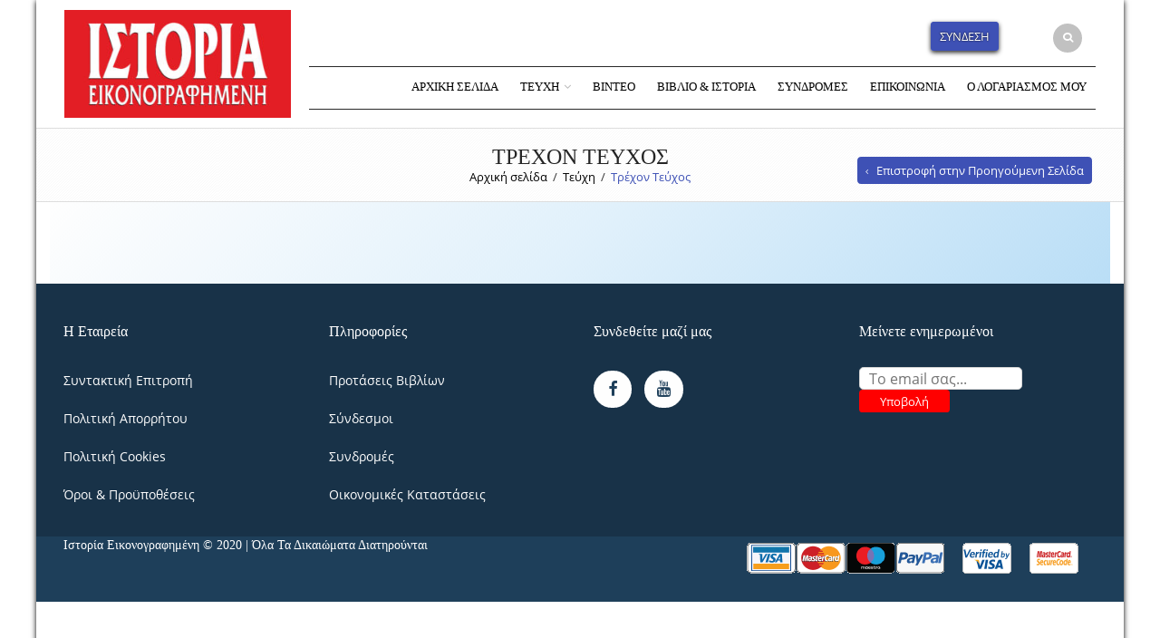

--- FILE ---
content_type: text/html; charset=UTF-8
request_url: https://istoria.gr/teyxi/trexon-teyxos/
body_size: 19987
content:
<!DOCTYPE html>
<html lang="el" xmlns:og="http://opengraphprotocol.org/schema/" xmlns:fb="http://www.facebook.com/2008/fbml" prefix="og: http://ogp.me/ns#">
<head>
    	<meta charset="UTF-8" />

    <meta name="viewport" content="width=device-width, initial-scale=1, maximum-scale=2.0"/>
   	<meta http-equiv="X-UA-Compatible" content="IE=edge" >

	<link rel="shortcut icon" href="http://istoria.gr/wp-content/uploads/2018/10/logo-2000px-small.jpg" />
		<title>Τρέχον Τεύχος &bull; Ιστορία Εικονογραφημένη</title>
<meta name='robots' content='max-image-preview:large' />
	<style>img:is([sizes="auto" i], [sizes^="auto," i]) { contain-intrinsic-size: 3000px 1500px }</style>
	<link rel="alternate" hreflang="el" href="https://istoria.gr/teyxi/trexon-teyxos/" />

<!-- This site is optimized with the Yoast SEO Premium plugin v5.2 - https://yoast.com/wordpress/plugins/seo/ -->
<link rel="canonical" href="https://istoria.gr/teyxi/trexon-teyxos/" />
<meta property="og:locale" content="el_GR" />
<meta property="og:type" content="article" />
<meta property="og:title" content="Τρέχον Τεύχος &bull; Ιστορία Εικονογραφημένη" />
<meta property="og:url" content="https://istoria.gr/teyxi/trexon-teyxos/" />
<meta property="og:site_name" content="Ιστορία Εικονογραφημένη" />
<meta property="article:publisher" content="https://www.facebook.com/HIS1968/" />
<meta name="twitter:card" content="summary_large_image" />
<meta name="twitter:title" content="Τρέχον Τεύχος &bull; Ιστορία Εικονογραφημένη" />
<meta property="DC.date.issued" content="2017-11-16T12:31:13+03:00" />
<!-- / Yoast SEO Premium plugin. -->

<link rel='dns-prefetch' href='//fonts.googleapis.com' />
<link rel='preconnect' href='https://fonts.gstatic.com' crossorigin />
<link rel="alternate" type="application/rss+xml" title="Ροή RSS &raquo; Ιστορία Εικονογραφημένη" href="https://istoria.gr/feed/" />
<link rel="alternate" type="application/rss+xml" title="Ροή Σχολίων &raquo; Ιστορία Εικονογραφημένη" href="https://istoria.gr/comments/feed/" />
<meta property="og:title" content="Τρέχον Τεύχος"/><meta property="og:type" content="article"/><meta property="og:description" content=""/><meta property="og:url" content="https://istoria.gr/teyxi/trexon-teyxos/"/><meta property="og:site_name" content="Ιστορία Εικονογραφημένη"/><meta property="og:image" content="https://istoria.gr/wp-content/themes/royal/images/staticks/facebook-default.jpg"/><script type="text/javascript">
/* <![CDATA[ */
window._wpemojiSettings = {"baseUrl":"https:\/\/s.w.org\/images\/core\/emoji\/16.0.1\/72x72\/","ext":".png","svgUrl":"https:\/\/s.w.org\/images\/core\/emoji\/16.0.1\/svg\/","svgExt":".svg","source":{"concatemoji":"https:\/\/istoria.gr\/wp-includes\/js\/wp-emoji-release.min.js?ver=6.8.3"}};
/*! This file is auto-generated */
!function(s,n){var o,i,e;function c(e){try{var t={supportTests:e,timestamp:(new Date).valueOf()};sessionStorage.setItem(o,JSON.stringify(t))}catch(e){}}function p(e,t,n){e.clearRect(0,0,e.canvas.width,e.canvas.height),e.fillText(t,0,0);var t=new Uint32Array(e.getImageData(0,0,e.canvas.width,e.canvas.height).data),a=(e.clearRect(0,0,e.canvas.width,e.canvas.height),e.fillText(n,0,0),new Uint32Array(e.getImageData(0,0,e.canvas.width,e.canvas.height).data));return t.every(function(e,t){return e===a[t]})}function u(e,t){e.clearRect(0,0,e.canvas.width,e.canvas.height),e.fillText(t,0,0);for(var n=e.getImageData(16,16,1,1),a=0;a<n.data.length;a++)if(0!==n.data[a])return!1;return!0}function f(e,t,n,a){switch(t){case"flag":return n(e,"\ud83c\udff3\ufe0f\u200d\u26a7\ufe0f","\ud83c\udff3\ufe0f\u200b\u26a7\ufe0f")?!1:!n(e,"\ud83c\udde8\ud83c\uddf6","\ud83c\udde8\u200b\ud83c\uddf6")&&!n(e,"\ud83c\udff4\udb40\udc67\udb40\udc62\udb40\udc65\udb40\udc6e\udb40\udc67\udb40\udc7f","\ud83c\udff4\u200b\udb40\udc67\u200b\udb40\udc62\u200b\udb40\udc65\u200b\udb40\udc6e\u200b\udb40\udc67\u200b\udb40\udc7f");case"emoji":return!a(e,"\ud83e\udedf")}return!1}function g(e,t,n,a){var r="undefined"!=typeof WorkerGlobalScope&&self instanceof WorkerGlobalScope?new OffscreenCanvas(300,150):s.createElement("canvas"),o=r.getContext("2d",{willReadFrequently:!0}),i=(o.textBaseline="top",o.font="600 32px Arial",{});return e.forEach(function(e){i[e]=t(o,e,n,a)}),i}function t(e){var t=s.createElement("script");t.src=e,t.defer=!0,s.head.appendChild(t)}"undefined"!=typeof Promise&&(o="wpEmojiSettingsSupports",i=["flag","emoji"],n.supports={everything:!0,everythingExceptFlag:!0},e=new Promise(function(e){s.addEventListener("DOMContentLoaded",e,{once:!0})}),new Promise(function(t){var n=function(){try{var e=JSON.parse(sessionStorage.getItem(o));if("object"==typeof e&&"number"==typeof e.timestamp&&(new Date).valueOf()<e.timestamp+604800&&"object"==typeof e.supportTests)return e.supportTests}catch(e){}return null}();if(!n){if("undefined"!=typeof Worker&&"undefined"!=typeof OffscreenCanvas&&"undefined"!=typeof URL&&URL.createObjectURL&&"undefined"!=typeof Blob)try{var e="postMessage("+g.toString()+"("+[JSON.stringify(i),f.toString(),p.toString(),u.toString()].join(",")+"));",a=new Blob([e],{type:"text/javascript"}),r=new Worker(URL.createObjectURL(a),{name:"wpTestEmojiSupports"});return void(r.onmessage=function(e){c(n=e.data),r.terminate(),t(n)})}catch(e){}c(n=g(i,f,p,u))}t(n)}).then(function(e){for(var t in e)n.supports[t]=e[t],n.supports.everything=n.supports.everything&&n.supports[t],"flag"!==t&&(n.supports.everythingExceptFlag=n.supports.everythingExceptFlag&&n.supports[t]);n.supports.everythingExceptFlag=n.supports.everythingExceptFlag&&!n.supports.flag,n.DOMReady=!1,n.readyCallback=function(){n.DOMReady=!0}}).then(function(){return e}).then(function(){var e;n.supports.everything||(n.readyCallback(),(e=n.source||{}).concatemoji?t(e.concatemoji):e.wpemoji&&e.twemoji&&(t(e.twemoji),t(e.wpemoji)))}))}((window,document),window._wpemojiSettings);
/* ]]> */
</script>
<style id='wp-emoji-styles-inline-css' type='text/css'>

	img.wp-smiley, img.emoji {
		display: inline !important;
		border: none !important;
		box-shadow: none !important;
		height: 1em !important;
		width: 1em !important;
		margin: 0 0.07em !important;
		vertical-align: -0.1em !important;
		background: none !important;
		padding: 0 !important;
	}
</style>
<link rel='stylesheet' id='wp-block-library-css' href='https://istoria.gr/wp-includes/css/dist/block-library/style.min.css?ver=6.8.3' type='text/css' media='all' />
<style id='classic-theme-styles-inline-css' type='text/css'>
/*! This file is auto-generated */
.wp-block-button__link{color:#fff;background-color:#32373c;border-radius:9999px;box-shadow:none;text-decoration:none;padding:calc(.667em + 2px) calc(1.333em + 2px);font-size:1.125em}.wp-block-file__button{background:#32373c;color:#fff;text-decoration:none}
</style>
<style id='global-styles-inline-css' type='text/css'>
:root{--wp--preset--aspect-ratio--square: 1;--wp--preset--aspect-ratio--4-3: 4/3;--wp--preset--aspect-ratio--3-4: 3/4;--wp--preset--aspect-ratio--3-2: 3/2;--wp--preset--aspect-ratio--2-3: 2/3;--wp--preset--aspect-ratio--16-9: 16/9;--wp--preset--aspect-ratio--9-16: 9/16;--wp--preset--color--black: #000000;--wp--preset--color--cyan-bluish-gray: #abb8c3;--wp--preset--color--white: #ffffff;--wp--preset--color--pale-pink: #f78da7;--wp--preset--color--vivid-red: #cf2e2e;--wp--preset--color--luminous-vivid-orange: #ff6900;--wp--preset--color--luminous-vivid-amber: #fcb900;--wp--preset--color--light-green-cyan: #7bdcb5;--wp--preset--color--vivid-green-cyan: #00d084;--wp--preset--color--pale-cyan-blue: #8ed1fc;--wp--preset--color--vivid-cyan-blue: #0693e3;--wp--preset--color--vivid-purple: #9b51e0;--wp--preset--gradient--vivid-cyan-blue-to-vivid-purple: linear-gradient(135deg,rgba(6,147,227,1) 0%,rgb(155,81,224) 100%);--wp--preset--gradient--light-green-cyan-to-vivid-green-cyan: linear-gradient(135deg,rgb(122,220,180) 0%,rgb(0,208,130) 100%);--wp--preset--gradient--luminous-vivid-amber-to-luminous-vivid-orange: linear-gradient(135deg,rgba(252,185,0,1) 0%,rgba(255,105,0,1) 100%);--wp--preset--gradient--luminous-vivid-orange-to-vivid-red: linear-gradient(135deg,rgba(255,105,0,1) 0%,rgb(207,46,46) 100%);--wp--preset--gradient--very-light-gray-to-cyan-bluish-gray: linear-gradient(135deg,rgb(238,238,238) 0%,rgb(169,184,195) 100%);--wp--preset--gradient--cool-to-warm-spectrum: linear-gradient(135deg,rgb(74,234,220) 0%,rgb(151,120,209) 20%,rgb(207,42,186) 40%,rgb(238,44,130) 60%,rgb(251,105,98) 80%,rgb(254,248,76) 100%);--wp--preset--gradient--blush-light-purple: linear-gradient(135deg,rgb(255,206,236) 0%,rgb(152,150,240) 100%);--wp--preset--gradient--blush-bordeaux: linear-gradient(135deg,rgb(254,205,165) 0%,rgb(254,45,45) 50%,rgb(107,0,62) 100%);--wp--preset--gradient--luminous-dusk: linear-gradient(135deg,rgb(255,203,112) 0%,rgb(199,81,192) 50%,rgb(65,88,208) 100%);--wp--preset--gradient--pale-ocean: linear-gradient(135deg,rgb(255,245,203) 0%,rgb(182,227,212) 50%,rgb(51,167,181) 100%);--wp--preset--gradient--electric-grass: linear-gradient(135deg,rgb(202,248,128) 0%,rgb(113,206,126) 100%);--wp--preset--gradient--midnight: linear-gradient(135deg,rgb(2,3,129) 0%,rgb(40,116,252) 100%);--wp--preset--font-size--small: 13px;--wp--preset--font-size--medium: 20px;--wp--preset--font-size--large: 36px;--wp--preset--font-size--x-large: 42px;--wp--preset--spacing--20: 0.44rem;--wp--preset--spacing--30: 0.67rem;--wp--preset--spacing--40: 1rem;--wp--preset--spacing--50: 1.5rem;--wp--preset--spacing--60: 2.25rem;--wp--preset--spacing--70: 3.38rem;--wp--preset--spacing--80: 5.06rem;--wp--preset--shadow--natural: 6px 6px 9px rgba(0, 0, 0, 0.2);--wp--preset--shadow--deep: 12px 12px 50px rgba(0, 0, 0, 0.4);--wp--preset--shadow--sharp: 6px 6px 0px rgba(0, 0, 0, 0.2);--wp--preset--shadow--outlined: 6px 6px 0px -3px rgba(255, 255, 255, 1), 6px 6px rgba(0, 0, 0, 1);--wp--preset--shadow--crisp: 6px 6px 0px rgba(0, 0, 0, 1);}:where(.is-layout-flex){gap: 0.5em;}:where(.is-layout-grid){gap: 0.5em;}body .is-layout-flex{display: flex;}.is-layout-flex{flex-wrap: wrap;align-items: center;}.is-layout-flex > :is(*, div){margin: 0;}body .is-layout-grid{display: grid;}.is-layout-grid > :is(*, div){margin: 0;}:where(.wp-block-columns.is-layout-flex){gap: 2em;}:where(.wp-block-columns.is-layout-grid){gap: 2em;}:where(.wp-block-post-template.is-layout-flex){gap: 1.25em;}:where(.wp-block-post-template.is-layout-grid){gap: 1.25em;}.has-black-color{color: var(--wp--preset--color--black) !important;}.has-cyan-bluish-gray-color{color: var(--wp--preset--color--cyan-bluish-gray) !important;}.has-white-color{color: var(--wp--preset--color--white) !important;}.has-pale-pink-color{color: var(--wp--preset--color--pale-pink) !important;}.has-vivid-red-color{color: var(--wp--preset--color--vivid-red) !important;}.has-luminous-vivid-orange-color{color: var(--wp--preset--color--luminous-vivid-orange) !important;}.has-luminous-vivid-amber-color{color: var(--wp--preset--color--luminous-vivid-amber) !important;}.has-light-green-cyan-color{color: var(--wp--preset--color--light-green-cyan) !important;}.has-vivid-green-cyan-color{color: var(--wp--preset--color--vivid-green-cyan) !important;}.has-pale-cyan-blue-color{color: var(--wp--preset--color--pale-cyan-blue) !important;}.has-vivid-cyan-blue-color{color: var(--wp--preset--color--vivid-cyan-blue) !important;}.has-vivid-purple-color{color: var(--wp--preset--color--vivid-purple) !important;}.has-black-background-color{background-color: var(--wp--preset--color--black) !important;}.has-cyan-bluish-gray-background-color{background-color: var(--wp--preset--color--cyan-bluish-gray) !important;}.has-white-background-color{background-color: var(--wp--preset--color--white) !important;}.has-pale-pink-background-color{background-color: var(--wp--preset--color--pale-pink) !important;}.has-vivid-red-background-color{background-color: var(--wp--preset--color--vivid-red) !important;}.has-luminous-vivid-orange-background-color{background-color: var(--wp--preset--color--luminous-vivid-orange) !important;}.has-luminous-vivid-amber-background-color{background-color: var(--wp--preset--color--luminous-vivid-amber) !important;}.has-light-green-cyan-background-color{background-color: var(--wp--preset--color--light-green-cyan) !important;}.has-vivid-green-cyan-background-color{background-color: var(--wp--preset--color--vivid-green-cyan) !important;}.has-pale-cyan-blue-background-color{background-color: var(--wp--preset--color--pale-cyan-blue) !important;}.has-vivid-cyan-blue-background-color{background-color: var(--wp--preset--color--vivid-cyan-blue) !important;}.has-vivid-purple-background-color{background-color: var(--wp--preset--color--vivid-purple) !important;}.has-black-border-color{border-color: var(--wp--preset--color--black) !important;}.has-cyan-bluish-gray-border-color{border-color: var(--wp--preset--color--cyan-bluish-gray) !important;}.has-white-border-color{border-color: var(--wp--preset--color--white) !important;}.has-pale-pink-border-color{border-color: var(--wp--preset--color--pale-pink) !important;}.has-vivid-red-border-color{border-color: var(--wp--preset--color--vivid-red) !important;}.has-luminous-vivid-orange-border-color{border-color: var(--wp--preset--color--luminous-vivid-orange) !important;}.has-luminous-vivid-amber-border-color{border-color: var(--wp--preset--color--luminous-vivid-amber) !important;}.has-light-green-cyan-border-color{border-color: var(--wp--preset--color--light-green-cyan) !important;}.has-vivid-green-cyan-border-color{border-color: var(--wp--preset--color--vivid-green-cyan) !important;}.has-pale-cyan-blue-border-color{border-color: var(--wp--preset--color--pale-cyan-blue) !important;}.has-vivid-cyan-blue-border-color{border-color: var(--wp--preset--color--vivid-cyan-blue) !important;}.has-vivid-purple-border-color{border-color: var(--wp--preset--color--vivid-purple) !important;}.has-vivid-cyan-blue-to-vivid-purple-gradient-background{background: var(--wp--preset--gradient--vivid-cyan-blue-to-vivid-purple) !important;}.has-light-green-cyan-to-vivid-green-cyan-gradient-background{background: var(--wp--preset--gradient--light-green-cyan-to-vivid-green-cyan) !important;}.has-luminous-vivid-amber-to-luminous-vivid-orange-gradient-background{background: var(--wp--preset--gradient--luminous-vivid-amber-to-luminous-vivid-orange) !important;}.has-luminous-vivid-orange-to-vivid-red-gradient-background{background: var(--wp--preset--gradient--luminous-vivid-orange-to-vivid-red) !important;}.has-very-light-gray-to-cyan-bluish-gray-gradient-background{background: var(--wp--preset--gradient--very-light-gray-to-cyan-bluish-gray) !important;}.has-cool-to-warm-spectrum-gradient-background{background: var(--wp--preset--gradient--cool-to-warm-spectrum) !important;}.has-blush-light-purple-gradient-background{background: var(--wp--preset--gradient--blush-light-purple) !important;}.has-blush-bordeaux-gradient-background{background: var(--wp--preset--gradient--blush-bordeaux) !important;}.has-luminous-dusk-gradient-background{background: var(--wp--preset--gradient--luminous-dusk) !important;}.has-pale-ocean-gradient-background{background: var(--wp--preset--gradient--pale-ocean) !important;}.has-electric-grass-gradient-background{background: var(--wp--preset--gradient--electric-grass) !important;}.has-midnight-gradient-background{background: var(--wp--preset--gradient--midnight) !important;}.has-small-font-size{font-size: var(--wp--preset--font-size--small) !important;}.has-medium-font-size{font-size: var(--wp--preset--font-size--medium) !important;}.has-large-font-size{font-size: var(--wp--preset--font-size--large) !important;}.has-x-large-font-size{font-size: var(--wp--preset--font-size--x-large) !important;}
:where(.wp-block-post-template.is-layout-flex){gap: 1.25em;}:where(.wp-block-post-template.is-layout-grid){gap: 1.25em;}
:where(.wp-block-columns.is-layout-flex){gap: 2em;}:where(.wp-block-columns.is-layout-grid){gap: 2em;}
:root :where(.wp-block-pullquote){font-size: 1.5em;line-height: 1.6;}
</style>
<link rel='stylesheet' id='contact-form-7-css' href='https://istoria.gr/wp-content/plugins/contact-form-7/includes/css/styles.css?ver=6.1' type='text/css' media='all' />
<link rel='stylesheet' id='rs-plugin-settings-css' href='https://istoria.gr/wp-content/plugins/revslider/public/assets/css/settings.css?ver=5.4.8' type='text/css' media='all' />
<style id='rs-plugin-settings-inline-css' type='text/css'>
#rs-demo-id {}
</style>
<link rel='stylesheet' id='wcml-dropdown-0-css' href='http://istoria.gr/wp-content/plugins/woocommerce-multilingual/templates/currency-switchers/legacy-dropdown/style.css?ver=4.3.7' type='text/css' media='all' />
<style id='woocommerce-inline-inline-css' type='text/css'>
.woocommerce form .form-row .required { visibility: visible; }
</style>
<link rel='stylesheet' id='wpml-legacy-vertical-list-0-css' href='//istoria.gr/wp-content/plugins/sitepress-multilingual-cms/templates/language-switchers/legacy-list-vertical/style.css?ver=1' type='text/css' media='all' />
<link rel='stylesheet' id='wc-memberships-frontend-css' href='https://istoria.gr/wp-content/plugins/woocommerce-memberships/assets/css/frontend/wc-memberships-frontend.min.css?ver=1.10.5' type='text/css' media='all' />
<link rel='stylesheet' id='brands-styles-css' href='https://istoria.gr/wp-content/plugins/woocommerce/assets/css/brands.css?ver=10.0.5' type='text/css' media='all' />
<link rel='stylesheet' id='child-style-css' href='https://istoria.gr/wp-content/themes/royal-child/style.css?ver=6.8.3' type='text/css' media='all' />
<link rel='stylesheet' id='bsf-Defaults-css' href='https://istoria.gr/wp-content/uploads/smile_fonts/Defaults/Defaults.css?ver=6.8.3' type='text/css' media='all' />
<link rel='stylesheet' id='js_composer_front-css' href='https://istoria.gr/wp-content/plugins/js_composer/assets/css/js_composer.min.css?ver=5.5.4' type='text/css' media='all' />
<link rel='stylesheet' id='fa-css' href='https://istoria.gr/wp-content/themes/royal/css/font-awesome.min.css?ver=6.8.3' type='text/css' media='all' />
<link rel='stylesheet' id='bootstrap-css' href='https://istoria.gr/wp-content/themes/royal/css/bootstrap.min.css?ver=6.8.3' type='text/css' media='all' />
<link rel='stylesheet' id='parent-style-css' href='https://istoria.gr/wp-content/themes/royal/style.css?ver=6.8.3' type='text/css' media='all' />
<link rel='stylesheet' id='parent-plugins-css' href='https://istoria.gr/wp-content/themes/royal/css/plugins.css?ver=6.8.3' type='text/css' media='all' />
<link rel='stylesheet' id='responsive-css' href='https://istoria.gr/wp-content/themes/royal/css/responsive.css?ver=6.8.3' type='text/css' media='all' />
<link rel="preload" as="style" href="https://fonts.googleapis.com/css?family=opensans:300&#038;subset=greek-ext&#038;display=swap&#038;ver=1752974473" /><link rel="stylesheet" href="https://fonts.googleapis.com/css?family=opensans:300&#038;subset=greek-ext&#038;display=swap&#038;ver=1752974473" media="print" onload="this.media='all'"><noscript><link rel="stylesheet" href="https://fonts.googleapis.com/css?family=opensans:300&#038;subset=greek-ext&#038;display=swap&#038;ver=1752974473" /></noscript><script type="text/template" id="tmpl-variation-template">
	<div class="woocommerce-variation-description">{{{ data.variation.variation_description }}}</div>
	<div class="woocommerce-variation-price">{{{ data.variation.price_html }}}</div>
	<div class="woocommerce-variation-availability">{{{ data.variation.availability_html }}}</div>
</script>
<script type="text/template" id="tmpl-unavailable-variation-template">
	<p role="alert">Λυπούμαστε, αυτό το προϊόν δεν είναι διαθέσιμο. Παρακαλούμε, επιλέξτε έναν διαφορετικό συνδυασμό.</p>
</script>
<script type="text/javascript" src="https://istoria.gr/wp-includes/js/jquery/jquery.min.js?ver=3.7.1" id="jquery-core-js"></script>
<script type="text/javascript" src="https://istoria.gr/wp-includes/js/jquery/jquery-migrate.min.js?ver=3.4.1" id="jquery-migrate-js"></script>
<script type="text/javascript" src="https://istoria.gr/wp-content/plugins/woocommerce-multilingual/res/js/front-scripts.min.js?ver=4.3.7" id="wcml-front-scripts-js"></script>
<script type="text/javascript" id="cart-widget-js-extra">
/* <![CDATA[ */
var actions = {"is_lang_switched":"0","force_reset":"0"};
/* ]]> */
</script>
<script type="text/javascript" src="https://istoria.gr/wp-content/plugins/woocommerce-multilingual/res/js/cart_widget.min.js?ver=4.3.7" id="cart-widget-js"></script>
<script type="text/javascript" id="3d-flip-book-client-locale-loader-js-extra">
/* <![CDATA[ */
var FB3D_CLIENT_LOCALE = {"ajaxurl":"https:\/\/istoria.gr\/wp-admin\/admin-ajax.php","dictionary":{"Table of contents":"Table of contents","Close":"Close","Bookmarks":"Bookmarks","Thumbnails":"Thumbnails","Search":"Search","Share":"Share","Facebook":"Facebook","Twitter":"Twitter","Email":"Email","Play":"Play","Previous page":"Previous page","Next page":"Next page","Zoom in":"Zoom in","Zoom out":"Zoom out","Fit view":"Fit view","Auto play":"Auto play","Full screen":"Full screen","More":"More","Smart pan":"Smart pan","Single page":"Single page","Sounds":"Sounds","Stats":"Stats","Print":"Print","Download":"Download","Goto first page":"Goto first page","Goto last page":"Goto last page"},"images":"https:\/\/istoria.gr\/wp-content\/plugins\/interactive-3d-flipbook-powered-physics-engine\/assets\/images\/","jsData":{"urls":[],"posts":{"ids_mis":[],"ids":[]},"pages":[],"firstPages":[],"bookCtrlProps":[],"bookTemplates":[]},"key":"3d-flip-book","pdfJS":{"pdfJsLib":"https:\/\/istoria.gr\/wp-content\/plugins\/interactive-3d-flipbook-powered-physics-engine\/assets\/js\/pdf.min.js?ver=4.3.136","pdfJsWorker":"https:\/\/istoria.gr\/wp-content\/plugins\/interactive-3d-flipbook-powered-physics-engine\/assets\/js\/pdf.worker.js?ver=4.3.136","stablePdfJsLib":"https:\/\/istoria.gr\/wp-content\/plugins\/interactive-3d-flipbook-powered-physics-engine\/assets\/js\/stable\/pdf.min.js?ver=2.5.207","stablePdfJsWorker":"https:\/\/istoria.gr\/wp-content\/plugins\/interactive-3d-flipbook-powered-physics-engine\/assets\/js\/stable\/pdf.worker.js?ver=2.5.207","pdfJsCMapUrl":"https:\/\/istoria.gr\/wp-content\/plugins\/interactive-3d-flipbook-powered-physics-engine\/assets\/cmaps\/"},"cacheurl":"http:\/\/istoria.gr\/wp-content\/uploads\/3d-flip-book\/cache\/","pluginsurl":"https:\/\/istoria.gr\/wp-content\/plugins\/","pluginurl":"https:\/\/istoria.gr\/wp-content\/plugins\/interactive-3d-flipbook-powered-physics-engine\/","thumbnailSize":{"width":"150","height":"150"},"version":"1.16.16"};
/* ]]> */
</script>
<script type="text/javascript" src="https://istoria.gr/wp-content/plugins/interactive-3d-flipbook-powered-physics-engine/assets/js/client-locale-loader.js?ver=1.16.16" id="3d-flip-book-client-locale-loader-js" async="async" data-wp-strategy="async"></script>
<script type="text/javascript" src="https://istoria.gr/wp-content/plugins/revslider/public/assets/js/jquery.themepunch.tools.min.js?ver=5.4.8" id="tp-tools-js"></script>
<script type="text/javascript" src="https://istoria.gr/wp-content/plugins/revslider/public/assets/js/jquery.themepunch.revolution.min.js?ver=5.4.8" id="revmin-js"></script>
<script type="text/javascript" src="https://istoria.gr/wp-content/plugins/woocommerce/assets/js/jquery-blockui/jquery.blockUI.min.js?ver=2.7.0-wc.10.0.5" id="jquery-blockui-js" data-wp-strategy="defer"></script>
<script type="text/javascript" id="wc-add-to-cart-js-extra">
/* <![CDATA[ */
var wc_add_to_cart_params = {"ajax_url":"\/wp-admin\/admin-ajax.php","wc_ajax_url":"\/?wc-ajax=%%endpoint%%","i18n_view_cart":"\u039a\u03b1\u03bb\u03ac\u03b8\u03b9","cart_url":"https:\/\/istoria.gr\/cart\/","is_cart":"","cart_redirect_after_add":"yes"};
/* ]]> */
</script>
<script type="text/javascript" src="https://istoria.gr/wp-content/plugins/woocommerce/assets/js/frontend/add-to-cart.min.js?ver=10.0.5" id="wc-add-to-cart-js" data-wp-strategy="defer"></script>
<script type="text/javascript" src="https://istoria.gr/wp-content/plugins/woocommerce/assets/js/js-cookie/js.cookie.min.js?ver=2.1.4-wc.10.0.5" id="js-cookie-js" defer="defer" data-wp-strategy="defer"></script>
<script type="text/javascript" id="woocommerce-js-extra">
/* <![CDATA[ */
var woocommerce_params = {"ajax_url":"\/wp-admin\/admin-ajax.php","wc_ajax_url":"\/?wc-ajax=%%endpoint%%","i18n_password_show":"\u0395\u03bc\u03c6\u03ac\u03bd\u03b9\u03c3\u03b7 \u03c3\u03c5\u03bd\u03b8\u03b7\u03bc\u03b1\u03c4\u03b9\u03ba\u03bf\u03cd","i18n_password_hide":"\u0391\u03c0\u03cc\u03ba\u03c1\u03c5\u03c8\u03b7 \u03c3\u03c5\u03bd\u03b8\u03b7\u03bc\u03b1\u03c4\u03b9\u03ba\u03bf\u03cd"};
/* ]]> */
</script>
<script type="text/javascript" src="https://istoria.gr/wp-content/plugins/woocommerce/assets/js/frontend/woocommerce.min.js?ver=10.0.5" id="woocommerce-js" defer="defer" data-wp-strategy="defer"></script>
<script type="text/javascript" src="https://istoria.gr/wp-content/plugins/js_composer/assets/js/vendors/woocommerce-add-to-cart.js?ver=5.5.4" id="vc_woocommerce-add-to-cart-js-js"></script>
<script type="text/javascript" src="https://istoria.gr/wp-content/themes/royal/js/libs/modernizr.js?ver=3.6.0" id="modernizr-js"></script>
<script type="text/javascript" src="https://istoria.gr/wp-content/themes/royal/js/head.min.js?ver=6.8.3" id="head-js"></script>
<script type="text/javascript" src="https://istoria.gr/wp-includes/js/underscore.min.js?ver=1.13.7" id="underscore-js"></script>
<script type="text/javascript" id="wp-util-js-extra">
/* <![CDATA[ */
var _wpUtilSettings = {"ajax":{"url":"\/wp-admin\/admin-ajax.php"}};
/* ]]> */
</script>
<script type="text/javascript" src="https://istoria.gr/wp-includes/js/wp-util.min.js?ver=6.8.3" id="wp-util-js"></script>
<link rel="https://api.w.org/" href="https://istoria.gr/wp-json/" /><link rel="alternate" title="JSON" type="application/json" href="https://istoria.gr/wp-json/wp/v2/pages/23020" /><link rel="EditURI" type="application/rsd+xml" title="RSD" href="https://istoria.gr/xmlrpc.php?rsd" />
<meta name="generator" content="WordPress 6.8.3" />
<meta name="generator" content="WooCommerce 10.0.5" />
<link rel='shortlink' href='https://istoria.gr/?p=23020' />
<link rel="alternate" title="oEmbed (JSON)" type="application/json+oembed" href="https://istoria.gr/wp-json/oembed/1.0/embed?url=https%3A%2F%2Fistoria.gr%2Fteyxi%2Ftrexon-teyxos%2F" />
<link rel="alternate" title="oEmbed (XML)" type="text/xml+oembed" href="https://istoria.gr/wp-json/oembed/1.0/embed?url=https%3A%2F%2Fistoria.gr%2Fteyxi%2Ftrexon-teyxos%2F&#038;format=xml" />
<meta name="generator" content="WPML ver:4.0.8 stt:13;" />
<meta name="generator" content="Redux 4.5.7" />
            <style type="text/css">

            
                                @font-face {
                                    font-family: Roboto-Black;
                                    src: url(http://istoria.gr/wp-content/uploads/custom-fonts/2018/11/Roboto-Black.ttf) format("truetype");
                                }
                            
                                @font-face {
                                    font-family: Roboto-BlackItalic;
                                    src: url(http://istoria.gr/wp-content/uploads/custom-fonts/2018/11/Roboto-BlackItalic.ttf) format("truetype");
                                }
                            
                                @font-face {
                                    font-family: Roboto-Bold;
                                    src: url(http://istoria.gr/wp-content/uploads/custom-fonts/2018/11/Roboto-Bold.ttf) format("truetype");
                                }
                            
                                @font-face {
                                    font-family: Roboto-BoldItalic;
                                    src: url(http://istoria.gr/wp-content/uploads/custom-fonts/2018/11/Roboto-BoldItalic.ttf) format("truetype");
                                }
                            
                                @font-face {
                                    font-family: Roboto-Italic;
                                    src: url(http://istoria.gr/wp-content/uploads/custom-fonts/2018/11/Roboto-Italic.ttf) format("truetype");
                                }
                            
                                @font-face {
                                    font-family: Roboto-Light;
                                    src: url(http://istoria.gr/wp-content/uploads/custom-fonts/2018/11/Roboto-Light.ttf) format("truetype");
                                }
                            
                                @font-face {
                                    font-family: Roboto-LightItalic;
                                    src: url(http://istoria.gr/wp-content/uploads/custom-fonts/2018/11/Roboto-LightItalic.ttf) format("truetype");
                                }
                            
                                @font-face {
                                    font-family: Roboto-Medium;
                                    src: url(http://istoria.gr/wp-content/uploads/custom-fonts/2018/11/Roboto-Medium.ttf) format("truetype");
                                }
                            
                                @font-face {
                                    font-family: Roboto-MediumItalic;
                                    src: url(http://istoria.gr/wp-content/uploads/custom-fonts/2018/11/Roboto-MediumItalic.ttf) format("truetype");
                                }
                            
                                @font-face {
                                    font-family: Roboto-Regular;
                                    src: url(http://istoria.gr/wp-content/uploads/custom-fonts/2018/11/Roboto-Regular.ttf) format("truetype");
                                }
                            
                                @font-face {
                                    font-family: Roboto-Thin;
                                    src: url(http://istoria.gr/wp-content/uploads/custom-fonts/2018/11/Roboto-Thin.ttf) format("truetype");
                                }
                            
                                @font-face {
                                    font-family: Roboto-ThinItalic;
                                    src: url(http://istoria.gr/wp-content/uploads/custom-fonts/2018/11/Roboto-ThinItalic.ttf) format("truetype");
                                }
                            
                                @font-face {
                                    font-family: OpenSans-Bold;
                                    src: url(http://istoria.gr/wp-content/uploads/custom-fonts/2018/11/OpenSans-Bold.ttf) format("truetype");
                                }
                            
                                @font-face {
                                    font-family: OpenSans-BoldItalic;
                                    src: url(http://istoria.gr/wp-content/uploads/custom-fonts/2018/11/OpenSans-BoldItalic.ttf) format("truetype");
                                }
                            
                                @font-face {
                                    font-family: OpenSans-ExtraBold;
                                    src: url(http://istoria.gr/wp-content/uploads/custom-fonts/2018/11/OpenSans-ExtraBold.ttf) format("truetype");
                                }
                            
                                @font-face {
                                    font-family: OpenSans-ExtraBoldItalic;
                                    src: url(http://istoria.gr/wp-content/uploads/custom-fonts/2018/11/OpenSans-ExtraBoldItalic.ttf) format("truetype");
                                }
                            
                                @font-face {
                                    font-family: OpenSans-Italic;
                                    src: url(http://istoria.gr/wp-content/uploads/custom-fonts/2018/11/OpenSans-Italic.ttf) format("truetype");
                                }
                            
                                @font-face {
                                    font-family: OpenSans-Light;
                                    src: url(http://istoria.gr/wp-content/uploads/custom-fonts/2018/11/OpenSans-Light.ttf) format("truetype");
                                }
                            
                                @font-face {
                                    font-family: OpenSans-ExtraBold;
                                    src: url(http://istoria.gr/wp-content/uploads/custom-fonts/2018/11/OpenSans-ExtraBold.ttf) format("truetype");
                                }
                            
                                @font-face {
                                    font-family: OpenSans-Italic;
                                    src: url(http://istoria.gr/wp-content/uploads/custom-fonts/2018/11/OpenSans-Italic-1.ttf) format("truetype");
                                }
                            
                                @font-face {
                                    font-family: OpenSans-Light;
                                    src: url(http://istoria.gr/wp-content/uploads/custom-fonts/2018/11/OpenSans-Light.ttf) format("truetype");
                                }
                            
                                @font-face {
                                    font-family: OpenSans-LightItalic;
                                    src: url(http://istoria.gr/wp-content/uploads/custom-fonts/2018/11/OpenSans-LightItalic.ttf) format("truetype");
                                }
                            
                                @font-face {
                                    font-family: OpenSans-Regular;
                                    src: url(http://istoria.gr/wp-content/uploads/custom-fonts/2018/11/OpenSans-Regular.ttf) format("truetype");
                                }
                            
                                @font-face {
                                    font-family: OpenSans-SemiBold;
                                    src: url(http://istoria.gr/wp-content/uploads/custom-fonts/2018/11/OpenSans-SemiBold.ttf) format("truetype");
                                }
                            
                                @font-face {
                                    font-family: OpenSans-SemiBoldItalic;
                                    src: url(http://istoria.gr/wp-content/uploads/custom-fonts/2018/11/OpenSans-SemiBoldItalic.ttf) format("truetype");
                                }
                            
                

                    // Bodoni
                    @font-face { 
                        font-family: 'Bodoni_Regular'; 
                        src: url("https://istoria.gr/wp-content/themes/royal/fonts/bodoni/bod-r.ttf") format('truetype'); 
                        font-weight: normal; 
                        font-style: normal;
                    }


                    // Open Sans
                    @font-face {
                      font-family: 'Open Sans';
                      src: url('https://istoria.gr/wp-content/themes/royal/fonts/open-sans/OpenSans-Light.eot');
                      src: url('https://istoria.gr/wp-content/themes/royal/fonts/open-sans/OpenSans-Light.ttf') format('truetype');
                      font-weight: 300;
                      font-style: normal;
                    }
                    @font-face {
                      font-family: 'Open Sans';
                      src: url('https://istoria.gr/wp-content/themes/royal/fonts/open-sans/OpenSans-Regular.eot');
                      src: url('https://istoria.gr/wp-content/themes/royal/fonts/open-sans/OpenSans-Regular.ttf') format('truetype');
                      font-weight: normal;
                      font-style: normal;
                    }
                    @font-face {
                      font-family: 'Open Sans';
                      src: url('https://istoria.gr/wp-content/themes/royal/fonts/open-sans/OpenSans-Semibold.eot');
                      src: url('https://istoria.gr/wp-content/themes/royal/fonts/open-sans/OpenSans-Semibold.ttf') format('truetype');
                      font-weight: 600;
                      font-style: normal;
                    }
                    @font-face {
                      font-family: 'Open Sans';
                      src: url('https://istoria.gr/wp-content/themes/royal/fonts/open-sans/OpenSans-Bold.eot');
                      src: url('https://istoria.gr/wp-content/themes/royal/fonts/open-sans/OpenSans-Bold.ttf') format('truetype');
                      font-weight: 700;
                      font-style: normal;
                    }

                    // Roboto
                    @font-face {
                      font-family: 'Roboto';
                      src: url('https://istoria.gr/wp-content/themes/royal/fonts/roboto/Roboto-Thin.eot');
                      src: url('https://istoria.gr/wp-content/themes/royal/fonts/roboto/Roboto-Thin.ttf') format('truetype');
                      font-weight: 300;
                      font-style: normal;
                    }
                    @font-face {
                      font-family: 'Roboto';
                      src: url('https://istoria.gr/wp-content/themes/royal/fonts/roboto/Roboto-Light.eot');
                      src: url('https://istoria.gr/wp-content/themes/royal/fonts/roboto/Roboto-Light.ttf') format('truetype');
                      font-weight: 300;
                      font-style: normal;
                    }
                    @font-face {
                      font-family: 'Roboto';
                      src: url('https://istoria.gr/wp-content/themes/royal/fonts/roboto/Roboto-Regular.eot');
                      src: url('https://istoria.gr/wp-content/themes/royal/fonts/roboto/Roboto-Regular.ttf') format('truetype');
                      font-weight: normal;
                      font-style: normal;
                    }
                    @font-face {
                      font-family: 'Roboto';
                      src: url('https://istoria.gr/wp-content/themes/royal/fonts/roboto/Roboto-Medium.eot');
                      src: url('https://istoria.gr/wp-content/themes/royal/fonts/roboto/Roboto-Medium.ttf') format('truetype');
                      font-weight: 600;
                      font-style: normal;
                    }

                    @font-face {
                      font-family: 'Roboto';
                      src: url('https://istoria.gr/wp-content/themes/royal/fonts/roboto/Roboto-Bold.eot');
                      src: url('https://istoria.gr/wp-content/themes/royal/fonts/roboto/Roboto-Bold.ttf') format('truetype');
                      font-weight: 700;
                      font-style: normal;
                    }

                    @font-face {
                      font-family: 'Roboto';
                      src: url('https://istoria.gr/wp-content/themes/royal/fonts/roboto/Roboto-Black.eot');
                      src: url('https://istoria.gr/wp-content/themes/royal/fonts/roboto/Roboto-Black.ttf') format('truetype');
                      font-weight: 900;
                      font-style: normal;
                    }

                
                
                    @media (min-width:1200px) {
                        .container {
                            width: 1170px;
                        }

                        .boxed .st-container {
                            width: calc(1170px + 30px);
                        }
                    }

                
                                    .label-icon.sale-label {
                        width: 67px;
                        height: 67px;
                    }
                    .label-icon.sale-label { background-image: url(https://istoria.gr/wp-content/themes/royal/images/label-sale.png); }
                
                                    .label-icon.new-label {
                        width: 67px;
                        height: 67px;
                    }
                    .label-icon.new-label { background-image: url(https://istoria.gr/wp-content/themes/royal/images/label-new.png); }

                
                                                                                        
            
                a:hover,a:focus,a.active,p.active,em.active,li.active,strong.active,span.active,span.active a,h1.active,h2.active,h3.active,h4.active,h5.active,h6.active,h1.active a,h2.active a,h3.active a,h4.active a,h5.active a,h6.active a,.color-main,ins,.product-information .out-of-stock,.languages-area .widget_currency_sel_widget ul.wcml_currency_switcher li:hover,.menu > li > a:hover,.header-wrapper .header .navbar .menu-main-container .menu > li > a:hover,.fixed-header .menu > li > a:hover,.fixed-header-area.color-light .menu > li > a:hover,.fixed-header-area.color-dark .menu > li > a:hover,.fullscreen-menu .menu > li > a:hover, .fullscreen-menu .menu > li .inside > a:hover,.menu .nav-sublist-dropdown ul > li.menu-item-has-children:hover:after,.title-banner .small-h,.header-vertical-enable .page-wrapper .header-type-vertical .header-search a .fa-search,.header-vertical-enable .page-wrapper .header-type-vertical2 .header-search a .fa-search.header-type-7 .menu-wrapper .menu >li >a:hover,.header-type-10 .menu-wrapper .navbar-collapse .menu-main-container .menu >li > a:hover,.big-coast,.big-coast:hover,.big-coast:focus,.reset-filter,.carousel-area li.active a,.carousel-area li a:hover,.filter-wrap .view-switcher .switchToGrid:hover,.filter-wrap .view-switcher .switchToList:hover,.products-page-cats a,.read-more:hover,.et-twitter-slider .et-tweet a,.product_list_widget .small-coast .amount,.default-link,.default-colored,.twitter-list li a,.copyright-1 .textwidget .active,.breadcrumbs li a,.comment-reply-link,.later-product-list .small-coast,.product-categories.with-accordion ul.children li a:hover,.product-categories >li >ul.children li.current-cat >a,.product-categories >li >ul.children > li.current-cat >a+span,.product_meta >span span,.product_meta a,.product-navigation .next-product .hide-info span.price,.product-navigation .prev-product .hide-info span.price,table.variations .reset_variations,.products-tabs .tab-title.opened,.categories-mask span,.product-category:hover .categories-mask span.more,.project-navigation .next-project .hide-info span,.project-navigation .prev-project .hide-info span,.caption .zmedium-h a,.ship-title,.mailto-company,.blog-post .zmedium-h a,.post-default .zmedium-h a,.before-checkout-form .showlogin,.before-checkout-form .showcoupon,.cta-block .active,.list li:before,.pricing-table ul li.row-price,.pricing-table.style3 ul li.row-price,.pricing-table.style3 ul li.row-price sub,.tabs.accordion .tab-title:hover,.tabs.accordion .tab-title:focus,.left-titles a:hover,.tab-title-left:hover,.team-member .member-details h5,.plus:after,.minus:after,.header-type-12 .header-search a:hover,.et-mobile-menu li > ul > li a:active,.mobile-nav-heading a:hover,.mobile-nav ul.wcml_currency_switcher li:hover,.mobile-nav #lang_sel_list a:hover,.mobile-nav .menu-social-icons li.active a,.mobile-nav .links li a:hover,.et-mobile-menu li a:hover,.et-mobile-menu li .open-child:hover,.et-mobile-menu.line-items li.active a,.register-link .register-popup .popup-terms a,.register-link .login-popup .popup-terms a,.login-link .register-popup .popup-terms a,.login-link .login-popup .popup-terms a,.product-categories >li >ul.children li >a:hover,.product-categories >li >ul.children li.current-cat >a,.product-categories >li.current-cat,.product-categories >li.current-cat a,.product-categories >li.current-cat span,.product-categories >li span:hover,.product-categories.categories-accordion ul.children li a:hover,.portfolio-descr .posted-in,.menu .nav-sublist-dropdown ul li a:hover,.show-quickly:hover,.vc_tta-style-classic .vc_tta-tabs-container li.vc_tta-tab.vc_active span,.menu >li.current-menu-item >a,.menu >li.current_page_ancestor >a,.widget_nav_menu .menu-shortcodes-container .menu > li.current-menu-item > a,.widget_nav_menu .menu-shortcodes-container .menu > li.current-menu-item > a:hover,.header-wrapper .header .navbar .menu-main-container .menu > li.current-menu-item > a,.header-wrapper .header .menu-wrapper .menu-main-container .menu > li.current-menu-item > a,.header-wrapper .header .menu-wrapper .menu-main-container .menu > li > a:hover,.fixed-header .menu > li.current-menu-item > a,.fixed-header-area.color-dark .menu > li.current-menu-item > a,.fixed-header-area.color-light .menu > li.current-menu-item > a,.languages-area .lang_sel_list_horizontal a:hover,.menu .nav-sublist-dropdown ul > li.current-menu-item >a,.menu .menu-full-width .nav-sublist-dropdown > * > ul > li.current-menu-item > a,.product-information .out-stock-wrapper .out-stock .wr-c,.menu .menu-full-width .nav-sublist-dropdown ul >li.menu-item-has-children .nav-sublist ul li a:hover,.header-wrapper .etheme_widget_search a:hover,.header-type-2.slider-overlap .header .menu > li > a:hover,.page-heading .breadcrumbs,.bc-type-3 a:hover,.bc-type-4 a:hover,.bc-type-5 a:hover,.bc-type-6 a:hover,.back-history:hover:before,.testimonial-info .testimonial-author .url a,.product-image-wrapper.hover-effect-mask .hover-mask .mask-content .product-title a:hover,.header-type-10 .menu-wrapper .languages li a:hover,.header-type-10 .menu-wrapper .currency li a:hover,.widget_nav_menu li.current-menu-item a:before,.header-type-3.slider-overlap .header .menu > li > a:hover,.et-tooltip >div a:hover, .et-tooltip >div .price,.black-white-category .product-category .categories-mask span.more,.etheme_widget_brands li a strong,.main-footer-1 .blog-post-list .media-heading a:hover,.category-1 .widget_nav_menu li .sub-menu a:hover,.sidebar-widget .tagcloud a:hover,.church-hover .icon_list_icon:hover i,.tabs .tab-title:hover,footer .address-company a.white-text,.blog-post-list .media-heading a:hover,.footer-top-2 .product_list_widget li .media-heading a:hover,.tagcloud a:hover,.product_list_widget .media-heading a:hover,.menu .menu-full-width .nav-sublist-dropdown ul > li.menu-item-has-children .nav-sublist ul li.current-menu-item a,.header-vertical-enable .page-wrapper .header-type-vertical .header-search a .fa-search,.header-vertical-enable .page-wrapper .header-type-vertical2 .header-search a .fa-search,.main-footer-1 .container .hidden-tooltip i:hover,.list-unstyled a:hover,.portfolio-descr a, .header-type-10 .menu-wrapper .et-search-result li a:hover,.fullscreen-menu .menu > li .inside.over > .item-link,.product-remove .remove_from_wishlist              { color: #3e51b5; }

                .header-vertical-enable .shopping-container a:hover,.header-vertical-enable .header-search a:hover,.header-vertical-enable .container .menu >li >a:hover,.products-tabs .tab-title.opened:hover,.header-vertical-enable .container .menu >li.current-menu-item >a,.header-vertical-enable .page-wrapper .container .menu .nav-sublist-dropdown ul >li.menu-item-has-children .nav-sublist ul li a:hover,.header-vertical-enable .page-wrapper .container .menu .menu-full-width .nav-sublist-dropdown ul >li >a:hover,.header-vertical-enable .page-wrapper .container .menu .nav-sublist-dropdown ul >li.menu-item-has-children .nav-sublist ul >li.current-menu-item >a,.header-vertical-enable .page-wrapper .container .menu .nav-sublist-dropdown ul >li.menu-item-has-children .nav-sublist ul li a:hover,.slid-btn.active:hover,.btn.bordered:hover    { color: #3e51b5!important; }

                hr.active,.btn.filled.active,.widget_product_search button:hover,.header-type-9 .top-bar,.shopping-container .btn.border-grey:hover,.bottom-btn .btn.btn-black:hover,#searchModal .large-h:after,#searchModal .btn-black,.details-tools .btn-black:hover,.product-information .cart button[type=submit]:hover,.all-fontAwesome .fa-hover a:hover,.all-fontAwesome .fa-hover a:hover span,.header-type-12 .shopping-container,.portfolio-filters li .btn.active,.progress-bar > div,.wp-picture .zoom >i,.swiper-slide .zoom >i,.portfolio-image .zoom >i,.thumbnails-x .zoom >i,.teaser_grid_container .post-thumb .zoom >i,.teaser-box h3:after,.mc4wp-form input[type=submit],.ui-slider .ui-slider-handle,.et-tooltip:hover,.btn-active,.rev_slider_wrapper .type-label-2,.ui-slider .ui-slider-handle:hover,.category-1 .widget_product_categories .widget-title,.category-1 .widget_product_categories .widgettitle,.category-1 .widget_nav_menu .widget-title,.menu-social-icons.white li a:hover i,.type-label-2,.btn.filled:hover, .btn.filled:focus,.widget_shopping_cart .bottom-btn a:hover,.horizontal-break-alt:after,.price_slider_wrapper .price_slider_amount button:hover,.btn.btn-black:hover,.etheme_widget_search .button:hover,input[type=submit]:hover,.project-navigation .prev-project a:hover,.project-navigation .next-project a:hover,.button:hover,.mfp-close:hover,.mfp-close:focus,.tabs.accordion .tab-title:before,#searchModal .btn-black:hover,.toggle-block.bordered .toggle-element > a:before,.place-order .button:hover,.cart-bag .ico-sum,.cart-bag .ico-sum:after,.main-footer-1 .blog-post-list li .date-event,.menu-social-icons.larger a i:hover                 { background-color: #3e51b5; }

                .active-hover .top-icon:hover .aio-icon,.active-hover .left-icon:hover .aio-icon,.project-navigation .next-project:hover,.project-navigation .prev-project:hover       { background-color: #3e51b5!important; }

                .btn.filled.active,.btn.filled.active.medium,.bottom-btn .btn.btn-black:hover,.details-tools .btn-black:hover,a.list-group-item.active,a.list-group-item.active:hover,a.list-group-item.active:focus,.shopping-container .btn.border-grey:hover,.btn-active,.category-1 .widget_product_categories,.category-1 .widget_nav_menu,.main-footer-1 .blog-post-list li .date-event,.sidebar-widget .tagcloud a:hover,.dotted-menu-link a:hover,.header-type-3.slider-overlap .header .menu > li.dotted-menu-link > a:hover,.header-vertical-enable .page-wrapper .header-type-vertical .container .menu > li.dotted-menu-link > a,.btn.filled:hover, .btn.filled:focus,.btn.btn-black:hover,.etheme_widget_search .button:hover,.project-navigation .prev-project a:hover,.project-navigation .next-project a:hover,.button:hover,.project-navigation .next-project:hover a,.project-navigation .prev-project:hover a,.tagcloud a:hover,.slid-btn.active:hover,.cart-bag .ico-sum:before,.btn.bordered:hover             { border-color: #3e51b5; }

                .menu-social-icons.white .circle circle {
                    stroke: #3e51b5;
                }
                .cart-bag svg,
                .header .tbs span .tbs-label { fill: #3e51b5; }

                              { color: #cda85c; }

                              { color: rgb(32,51,151); }

                                 { background-color: rgb(32,51,151); }

                .woocommerce.widget_price_filter .ui-slider .ui-slider-range,
                .woocommerce-page .widget_price_filter .ui-slider .ui-slider-range{
                  background: rgba(62,81,181,0.35);
                }


                body {color: #000000;
font-size: 16px;
line-height: 1;
text-transform: none;}
                
                
                                                
                .header-wrapper .menu > li > a,.header-wrapper .header .menu-main-container .menu > li > a,.fixed-header .menu > li > a,.fixed-header-area.color-light .menu > li > a,.fixed-header-area.color-dark .menu > li > a ,.header-type-2.slider-overlap .header .menu > li > a, .header-type-3.slider-overlap .header .menu > li > a, .header-type-7 .menu-wrapper .menu > li > a, .header-type-10 .menu-wrapper .navbar-collapse .menu-main-container .menu > li > a, .header-vertical-enable .page-wrapper .header-type-vertical .container .menu > li > a, .header-vertical-enable .page-wrapper .header-type-vertical2 .container .menu > li > a,.fullscreen-menu .menu > li > a, .fullscreen-menu .menu > li > .inside > a {font-family: opensans;
font-weight: 300;}
                .menu li:not(.menu-full-width) .nav-sublist-dropdown ul > li > a,.menu .menu-full-width .nav-sublist-dropdown ul > li.menu-item-has-children .nav-sublist ul li a,.header-vertical-enable .page-wrapper .header-type-vertical .container .menu .nav-sublist-dropdown ul > li.menu-item-has-children .nav-sublist ul li a,.header-vertical-enable .page-wrapper .header-type-vertical2 .container .menu .nav-sublist-dropdown ul > li.menu-item-has-children .nav-sublist ul li a,.fullscreen-menu .menu li .nav-sublist-dropdown li a {font-family: opensans;
font-weight: 300;}
                .menu .menu-full-width .nav-sublist-dropdown > * > ul > li > a,.header-vertical-enable .page-wrapper .header-type-vertical .container .menu .menu-full-width .nav-sublist-dropdown > * > ul > li > a, .header-vertical-enable .page-wrapper .header-type-vertical2 .container .menu .menu-full-width .nav-sublist-dropdown > * > ul > li > a {font-family: opensans;
font-weight: 300;}
                h1, .product-information .product_title {font-family: OpenSans-Regular;
font-size: 28px;
line-height: 1;
text-transform: none;}                h2, .post h2, .post h2 a {font-family: OpenSans-Regular;
font-size: 24px;
line-height: 1;
text-transform: none;}                h3 {font-family: OpenSans-Regular;
font-size: 20px;
line-height: 1;
text-transform: none;}                h4 {font-family: OpenSans-Regular;
font-size: 16px;
line-height: 1;
text-transform: none;}                h5 {font-family: OpenSans-Regular;
font-size: 15px;
line-height: 1;
text-transform: none;}                h6 {font-family: OpenSans-Regular;
font-size: 14px;
line-height: 1;
text-transform: none;}

                .bc-type-1, .bc-type-2, .bc-type-3, .bc-type-4, .bc-type-5, .bc-type-6, .bc-type-7, .bc-type-8 {  }                .main-footer {  }
                .footer-top-2, .footer-top-1, .footer-top-3 {  }
                .copyright-1 .container .row-copyrights, .copyright-2 .container .row-copyrights, .copyright-3 .container .row-copyrights, .copyright .container .row-copyrights {  }
                .header-wrapper {  }
                .fixed-header, .fixed-header-area {background: #ffffff;  }
                header.header .menu-wrapper {  }
                div[class*="header-type-"] .top-bar,div[class*="header-type-"].slider-overlap .top-bar,div[class*="header-type-"].slider-overlap .top-bar > .container,div[class*="header-type-"] .top-bar > .container {background: #ffffff;  }
                 
                 body.bordered .body-border-left,
                 body.bordered .body-border-top,
                 body.bordered .body-border-right,
                 body.bordered .body-border-bottom {
                                     }
                                  .fixed-header-area{border-color:#ffffff}
                 
                                                                                                                                                                                                                                                      
                
              
                .subscribeb {
    border-width: 0px;
    height: 25px;
    width: 100px;
    cursor: pointer;
    background-repeat: no-repeat;
    border-radius: 0.3em !important;
    text-transform: capitalize !important;
    padding: 2px !important;
    background-color: #ff0000 !important;
    color: #ffffff;
}
input#email {
    border-radius: 0.3em;
    width: 180px;
    height: 25px;
    margin-right: -5px;
}
i.fa.fa-facebook {
    padding: 10px 14px;
    border: 2px solid #fefefe;
    border-radius: 25px;
    background-color: #fefefe;
    color: #1e3f5a;
}
i.fa.fa-youtube {
    padding: 10px 12px;
    border: 2px solid #fefefe;
    border-radius: 25px;
    background-color: #fefefe;
    color: #1e3f5a;
}
.header-logo img {
    max-width: 250px !important;
    float: left;
}
.back-top a {
    border: 2px solid #ffffff;
    background-color: #1e3f5a;
}
.back-top a:hover {
    border: 2px solid #ffffff;
    background-color: #1f5e92;
}
.row-copyrights {
    padding-top: 0px !important;
    padding-bottom: 10px !important;
    border-top-width: 0px !important;
}
.container.content-page {
    background: #badef670;
    background: linear-gradient(135deg, #fefefe, #badef670, #badef6);
}
.header-type-11 .navbar-collapse {
    border-top: 1px solid #282828;
    border-bottom: 1px solid #282828;
}
.navbar {
    padding: 10px 0px;
}
.main-footer a {
    color: #fefefe;
}
.vc_general.vc_btn3.vc_btn3-size-md.vc_btn3-shape-rounded.vc_btn3-style-modern.vc_btn3-color-grey {
    background-color: #ff0000;
    color: #fefefe;
    border-radius: 25px;
    font-weight: 400;
    text-transform: none;
}
.vc_row.wpb_row.vc_inner.vc_row-fluid {
    margin-top: 30px;
}
.sidebar-widget .blog-post-list .date-event, .sidebar-slider .blog-post-list .date-event {
    background-color: #e31e25;
    outline-color: #fff;
    border-color: #eac946;
    cursor: default !important;
    color: #fefefe;
}
.wpb_wrapper {
    margin-top: 35px;
}
.main-footer.main-footer-3.text-color-default {
    padding-top: 10px;
}
a.btn.btn-black.xmedium-btn {
    border-radius: 0.3em;
}
button.single_add_to_cart_button.button.alt.etheme-variable-add-to-cart, .product-information .cart button[type="submit"] {
    background-color: #eac946;
    color: #ff0000;
    font-size: 130% !important;
    font-weight: 500;
    text-transform: none;
    border-radius: 0.3em;
    box-shadow: #282828 0px 5px 8px;
}
.btn:hover, .button:hover, .wishlist_table .add_to_cart.button:hover, .wpcf7-submit:hover {
    color: #fff !important;
}
a.btn.border-grey.product_type_subscription, a.btn.border-grey.product_type_variable-subscription, button.btn.medium-btn.btn-black, a.woocommerce-Button.button, button.woocommerce-Button.button, .woocommerce-Button.btn.btn-black.big.pull-left, button#place_order, button.button {
    background-color: #3E51B5;
    color: #fff;
    border-color: #3E51B5;
    border-radius: 0.3em;
    box-shadow: #000 0px 5px 8px;
    text-transform: none !important;
    font-size: 115%;
}
a.btn.border-grey.btn-xmedium.project-nav, input#submit, input.button, a.button.cancel, a.button.cancel, a.button.subscription_renewal_early, .button.view, .woocommerce-button.button.view {
    background-color: #3E51B5;
    color: #fff;
    border-color: #3E51B5;
    border-radius: 0.3em;
    text-transform: none !important;
    font-size: 115%;
    padding: 9px;
}
a.back-history {
    border: 1px solid #3E51B5;
    border-radius: 0.3em;
    padding: 8px;
    color: #fff;
    background-color: #3E51B5;
}
h2.entry-title {
    display: none;
}
.meta-post {
    display: none;
}
.header-type-11 .top-links li a, .header-type-12 .top-links li a {
    text-transform: uppercase;
    color: #fff;
    border: 2px solid #3E51B5;
    padding: 5px 8px 5px 8px;
    border-radius: 0.3em;
    background-color: #3E51B5;
    box-shadow: 0px 2px 5px #282828;
    text-shadow: #000 0 0px 2px;
    font-size: 80%;
}
.woocommerce-MyAccount-content, .woocommerce-order {
    width: 71%;
    float: left;
    margin-top: 20px;
}
nav.woocommerce-MyAccount-navigation {
    margin-top: 10px;
}
.woocommerce-Message.woocommerce-Message--info.woocommerce-info, li.woocommerce-notice.woocommerce-notice--info.woocommerce-info, .woocommerce-info, .alert-info, .info, .info {
    border: 3px solid #183248;
    border-radius: 50px;
    padding: 20px;
    font-size: 95%;
    font-weight: 500;
}
.woocommerce-message, .alert-success, .success {
    border: 3px solid #458c27;
    border-radius: 50px;
    font-weight: 500;
}
ul.woocommerce-error {
    border: 3px solid #ff0000;
    border-radius: 50px;
}
.login-form, .register-form {
    margin-bottom: 55px;
    margin-top: 20px;
}
form.register {
    margin-top: 20px;
}
.mobile-nav .links {
    color: #fff !important;
    text-transform: uppercase !important;
}
.mobile-nav-heading {
    text-transform: uppercase !important;
    color: #fff !important;
    border-bottom: 1px solid #fff;
}
.mobile-nav .links li a {
    color: #fff !important;
    text-transform: uppercase !important;
}
.radio input[type=radio], .radio-inline input[type=radio], .checkbox input[type=checkbox], .checkbox-inline input[type=checkbox] {
    float: left;
    margin-left: -20px;
    border: 2px solid #000;
    border-radius: 0.3em !important;
}
input[type="checkbox"]:focus {
    border-color: #000!important;
    outline: none;
}
.cart-collaterals .checkout-button, .btn.filled.big {
    background-color: #0f9814;
    color: #fff;
    border-color: #0f9814;
    border-radius: 0.3em;
    box-shadow: #000 0px 5px 8px;
    text-transform: none !important;
    font-size: 115%;
}
.actions {
    margin-top: 14px;
}
.shop-table .table-bordered .remove-item {
    border-color: #ff0000;
    color: #ff0000;
    border-radius: 10px;
}
.shop-table .table-bordered .remove-item:hover {
    border-color: #ff0000;
    color: #fff;
    background-color: #ff0000;
    border-radius: 10px;
}
div#basket {
    display: none;
}
.vc_btn3.vc_btn3-color-grey.vc_btn3-style-modern, .vc_btn3.vc_btn3-color-grey, .vc_btn3.vc_btn3-color-grey.vc_btn3-style-flat {
    color: #fff;
    border-color: #3e51b5;
    background-color: #3e51b5;
    border-radius: .3em;
}
.vc_btn3.vc_btn3-color-grey.vc_btn3-style-modern:hover, .vc_btn3.vc_btn3-color-grey:hover, .vc_btn3.vc_btn3-color-grey.vc_btn3-style-flat:hover {
    color: #fff;
    background-color: #5e6db8;
}
div#popmake-25242 {
    background: #f7cb36;
    background: linear-gradient(135deg, #fefefe, #f5d876, #f7cb36);
}
.owl-prev, .owl-next {
    background-color: red !important;
}
.limited-subscription-notice.notice {
    color: 
    green;
    font-size: 120%;
}@media (min-width: 993px) { .content.col-md-12 {
    margin-top: -45px;
}
span.woocommerce-Price-amount.amount {
    font-size: 30px;
    color: #ff0000;
}
span.subscription-details {
    font-size: 20px;
    color: #ff0000;
}
span.from {
    font-size: 20px;
} }@media (min-width: 768px) and (max-width: 992px) {span.woocommerce-Price-amount.amount {
    font-size: 30px;
    color: #ff0000;
}
span.subscription-details {
    font-size: 20px;
    color: #ff0000;
}
span.from {
    font-size: 20px;
} }@media (min-width: 481px) and (max-width: 767px) { .content.col-md-12 {
    margin-top: -25px;
}
span.woocommerce-Price-amount.amount {
    font-size: 30px;
    color: #ff0000;
}
span.subscription-details {
    font-size: 20px;
    color: #ff0000;
}
span.from {
    font-size: 18px;
} }@media (max-width: 480px) { .content.col-md-12 {
    margin-top: -25px;
}
span.woocommerce-Price-amount.amount {
    font-size: 30px;
    color: #ff0000;
}
span.subscription-details {
    font-size: 20px;
    color: #ff0000;
}
span.from {
    font-size: 18px;
} }            </style>
                        <script type="text/javascript">
                var ajaxFilterEnabled   = 0;
                var successfullyAdded   = 'successfully added to your shopping cart';
                var errorAdded          = 'sorry you can\'t add this product to your cart';
                var view_mode_default   = 'grid_list';
                var first_category_item = '0';
                var first_tab           = '0';
                var catsAccordion       = false;
                                        catsAccordion = true;
                                                            var checkoutUrl = 'https://istoria.gr/checkout/';
                        var contBtn = 'Continue shopping';
                        var checkBtn = 'Ολοκλήρωση αγοράς';
                                    

            </script>
        	<noscript><style>.woocommerce-product-gallery{ opacity: 1 !important; }</style></noscript>
	<meta name="generator" content="Powered by WPBakery Page Builder - drag and drop page builder for WordPress."/>
<!--[if lte IE 9]><link rel="stylesheet" type="text/css" href="https://istoria.gr/wp-content/plugins/js_composer/assets/css/vc_lte_ie9.min.css" media="screen"><![endif]--><!-- Global site tag (gtag.js) - Google Analytics -->
<script async src="https://www.googletagmanager.com/gtag/js?id=UA-131735142-1"></script>
<script>
  window.dataLayer = window.dataLayer || [];
  function gtag(){dataLayer.push(arguments);}
  gtag('js', new Date());

  gtag('config', 'UA-131735142-1');
</script>
<!-- Hotjar Tracking Code for http://istoria.gr/ -->
<script>
    (function(h,o,t,j,a,r){
        h.hj=h.hj||function(){(h.hj.q=h.hj.q||[]).push(arguments)};
        h._hjSettings={hjid:1177183,hjsv:6};
        a=o.getElementsByTagName('head')[0];
        r=o.createElement('script');r.async=1;
        r.src=t+h._hjSettings.hjid+j+h._hjSettings.hjsv;
        a.appendChild(r);
    })(window,document,'https://static.hotjar.com/c/hotjar-','.js?sv=');
</script>
<!-- Global site tag (gtag.js) - Google Ads: 762046671 -->
<script async src="https://www.googletagmanager.com/gtag/js?id=AW-762046671"></script>
<script>
  window.dataLayer = window.dataLayer || [];
  function gtag(){dataLayer.push(arguments);}
  gtag('js', new Date());

  gtag('config', 'AW-762046671');
</script>
<meta name="generator" content="Powered by Slider Revolution 5.4.8 - responsive, Mobile-Friendly Slider Plugin for WordPress with comfortable drag and drop interface." />
<link rel="icon" href="https://istoria.gr/wp-content/uploads/2019/01/cropped-logo-SEO-square-32x32.jpg" sizes="32x32" />
<link rel="icon" href="https://istoria.gr/wp-content/uploads/2019/01/cropped-logo-SEO-square-192x192.jpg" sizes="192x192" />
<link rel="apple-touch-icon" href="https://istoria.gr/wp-content/uploads/2019/01/cropped-logo-SEO-square-180x180.jpg" />
<meta name="msapplication-TileImage" content="https://istoria.gr/wp-content/uploads/2019/01/cropped-logo-SEO-square-270x270.jpg" />
<script type="text/javascript">function setREVStartSize(e){									
						try{ e.c=jQuery(e.c);var i=jQuery(window).width(),t=9999,r=0,n=0,l=0,f=0,s=0,h=0;
							if(e.responsiveLevels&&(jQuery.each(e.responsiveLevels,function(e,f){f>i&&(t=r=f,l=e),i>f&&f>r&&(r=f,n=e)}),t>r&&(l=n)),f=e.gridheight[l]||e.gridheight[0]||e.gridheight,s=e.gridwidth[l]||e.gridwidth[0]||e.gridwidth,h=i/s,h=h>1?1:h,f=Math.round(h*f),"fullscreen"==e.sliderLayout){var u=(e.c.width(),jQuery(window).height());if(void 0!=e.fullScreenOffsetContainer){var c=e.fullScreenOffsetContainer.split(",");if (c) jQuery.each(c,function(e,i){u=jQuery(i).length>0?u-jQuery(i).outerHeight(!0):u}),e.fullScreenOffset.split("%").length>1&&void 0!=e.fullScreenOffset&&e.fullScreenOffset.length>0?u-=jQuery(window).height()*parseInt(e.fullScreenOffset,0)/100:void 0!=e.fullScreenOffset&&e.fullScreenOffset.length>0&&(u-=parseInt(e.fullScreenOffset,0))}f=u}else void 0!=e.minHeight&&f<e.minHeight&&(f=e.minHeight);e.c.closest(".rev_slider_wrapper").css({height:f})					
						}catch(d){console.log("Failure at Presize of Slider:"+d)}						
					};</script>
<noscript><style type="text/css"> .wpb_animate_when_almost_visible { opacity: 1; }</style></noscript></head>

<body class="wp-singular page-template-default page page-id-23020 page-parent page-child parent-pageid-22973 wp-theme-royal wp-child-theme-royal-child theme-royal woocommerce-no-js banner-mask- boxed breadcrumbs-type-1 wpb-js-composer js-comp-ver-5.5.4 vc_responsive">



<div id="st-container" class="st-container">
	<nav class="st-menu mobile-menu-block">
		<div class="nav-wrapper">
			<div class="st-menu-content">
				<div class="mobile-nav">
					<div class="close-mobile-nav close-block mobile-nav-heading"><i class="fa fa-bars"></i> Πλοήγηση</div>

					<div class="menu-main-menu-el-container"><ul id="menu-main-menu-el" class="menu"><li id="menu-item-23007" class="menu-item menu-item-type-post_type menu-item-object-page menu-item-home menu-item-23007 item-level-0 "><a href="https://istoria.gr/">Αρχική Σελίδα</a></li>
<li id="menu-item-26598" class="menu-item menu-item-type-custom menu-item-object-custom menu-item-has-children menu-item-26598 item-level-0 "><a href="#">Τεύχη</a>
<ul class="sub-menu">
	<li id="menu-item-25818" class="menu-item menu-item-type-custom menu-item-object-custom menu-item-25818 item-level-1 "><a href="/teyxi/trexon-teyxos/teyxos-691/">Τρέχον Τεύχος</a></li>
	<li id="menu-item-23029" class="menu-item menu-item-type-post_type menu-item-object-page menu-item-23029 item-level-1 "><a href="https://istoria.gr/teyxi/proigoymena-teyxi/">Προηγούμενα Τεύχη</a></li>
</ul>
</li>
<li id="menu-item-25651" class="menu-item menu-item-type-custom menu-item-object-custom menu-item-25651 item-level-0 "><a href="https://www.youtube.com/channel/UC82aziYdbBlV1prGBH336jQ">Βίντεο</a></li>
<li id="menu-item-23275" class="menu-item menu-item-type-post_type menu-item-object-page menu-item-23275 item-level-0 "><a href="https://istoria.gr/kritikes/">Βιβλίο &#038; Ιστορία</a></li>
<li id="menu-item-23031" class="menu-item menu-item-type-post_type menu-item-object-page menu-item-23031 item-level-0 "><a href="https://istoria.gr/syndromes/">Συνδρομές</a></li>
<li id="menu-item-23033" class="menu-item menu-item-type-post_type menu-item-object-page menu-item-23033 item-level-0 "><a href="https://istoria.gr/epikoinonia/">Επικοινωνία</a></li>
<li id="menu-item-24418" class="menu-item menu-item-type-post_type menu-item-object-page menu-item-24418 item-level-0 "><a href="https://istoria.gr/my-account/">Ο Λογαριασμός Μου</a></li>
</ul></div>
											<div class="mobile-nav-heading"><i class="fa fa-user"></i>Λογαριασμός</div>
						            <ul class="links">
                
                                                                                                                <li class="login-link">
                                <a href="https://istoria.gr/my-account/">Σύνδεση</a>
                                                            </li>
                                                                                                </ul>
        					
					
									</div>
			</div>
		</div>

	</nav>

	<div class="st-pusher" style="background-color:#fff;">
	<div class="st-content">
	<div class="st-content-inner">
	<div class="page-wrapper fixNav-enabled">

		
		
<div class="header-wrapper header-type-11  color-dark">
	<header class="header main-header">
		<div class="container">
			<div class="navbar" role="navigation">
				<div class="container-fluid">
					<div id="st-trigger-effects" class="column">
						<button data-effect="mobile-menu-block" class="menu-icon"></button>
					</div>
					<div class="header-logo">
						                    <a href="https://istoria.gr">
                <img src="http://istoria.gr/wp-content/uploads/2018/10/logo-2000px-e1543409425626.jpg"  alt="Site logo" title="" description=""/>
            </a>
        					</div>

					<div class="clearfix visible-md visible-sm visible-xs"></div>


					<div class="navbar-header navbar-right">
						<div class="navbar-right">


				            			                   <div class="shopping-container shopping-container-735 style-dark " >        <div class="shopping-cart-widget" id='basket'>
            <a href="https://istoria.gr/cart/" class="cart-summ" data-items-count="0">
                <div class="cart-bag">
                    <i  style="font-size: 18px; color:#3e51b5;">
                                                    <svg xmlns="http://www.w3.org/2000/svg" viewBox="0 0 82 115.34" width="1.33em" height="1.33em"><g id="Layer_2" data-name="Layer 2"><g id="Layour"><path d="M65,24C65,9.86,55.13,0,41,0S17,9.86,17,24v5.42H0V97.23H82V29.42H65Zm-8,5.42H25V24c0-9.7,6.28-16,16-16s16,6.27,16,16Z"/>
                                        <polyline points="0 104.37 0 115.34 82 115.34 82 104.37"/></g></g>
                            </svg>
                                            </i>
                    <span class="badge-number">	        <span class="et-cart-quantity">0</span>
        </span>
                </div>

                <span class='shop-text'>Καλάθι: <span class="total et-cart-total">	        <span class="et-cart-total-inner"><span class="woocommerce-Price-amount amount"><bdi>0,00<span class="woocommerce-Price-currencySymbol">&euro;</span></bdi></span></span>
        </span></span>

            </a>
        </div>
        <div class="widget_shopping_cart_content">
		<div class="cart-popup-container">

		<div class="et_block"></div>

		<p class="woocommerce-mini-cart__empty-message empty a-center">Κανένα προϊόν στο καλάθι σας.</p>		</div>
</div></div>				            
															            <div class="header-search ">
                                    <div class="et-search-trigger">
                        <a class="popup-with-form" href="#searchModal"><i class="fa fa-search"></i> <span>Αναζητήσατε</span></a>
                    </div>
                            </div>
        							
						</div>

					
													<div class="top-links">
								            <ul class="links">
                
                                                                                                                <li class="login-link">
                                <a href="https://istoria.gr/my-account/">Σύνδεση</a>
                                                                    <div class="login-popup">
                                        <div class="popup-title">
                                            <span>Σύνδεση Λογαριασμού</span>
                                        </div>

                                            <form method="post" class="form-login" action="https://istoria.gr/my-account/">

                                                
                                                <p class="form-row form-row-first">
                                                    <label for="username">Όνομα χρήστη ή email <span class="required">*</span></label>
                                                    <input type="text" class="input-text" name="username" id="username" />
                                                </p>
                                                <p class="form-row form-row-last">
                                                    <label for="password">Κωδικός πρόσβασης <span class="required">*</span></label>
                                                    <input class="input-text" type="password" name="password" id="password" />
                                                </p>
                                                <div class="clear"></div>

                                                
                                                <p class="form-row">
                                                    <input type="hidden" id="_wpnonce" name="_wpnonce" value="64816c32d8" /><input type="hidden" name="_wp_http_referer" value="/teyxi/trexon-teyxos/" />                                                    <input type="submit" class="button" name="login" value="Σύνδεση" />
                                                </p>

                                                <div class="clear"></div>

                                                
                                            </form>

                                    </div>
                                                            </li>
                                                                                                </ul>
        							</div>
						
						<div class="collapse navbar-collapse">
							<div class="menu-main-container"><ul id="menu-main-menu-el-1" class="menu"><li class="menu-item menu-item-type-post_type menu-item-object-page menu-item-home menu-item-23007 item-level-0 menu-dropdown"><a href="https://istoria.gr/" class="item-link ">Αρχική Σελίδα</a></li>
<li class="menu-item menu-item-type-custom menu-item-object-custom menu-item-has-children menu-item-26598 item-level-0 menu-dropdown"><a href="#" class="item-link ">Τεύχη</a>
<div class="nav-sublist-dropdown"><div class="container">

<ul>
	<li class="menu-item menu-item-type-custom menu-item-object-custom menu-item-25818 item-level-1"><a href="/teyxi/trexon-teyxos/teyxos-691/" class="item-link ">Τρέχον Τεύχος</a></li>
	<li class="menu-item menu-item-type-post_type menu-item-object-page menu-item-23029 item-level-1"><a href="https://istoria.gr/teyxi/proigoymena-teyxi/" class="item-link ">Προηγούμενα Τεύχη</a></li>
</ul>

</div></div><!-- .nav-sublist-dropdown -->
</li>
<li class="menu-item menu-item-type-custom menu-item-object-custom menu-item-25651 item-level-0 menu-dropdown"><a href="https://www.youtube.com/channel/UC82aziYdbBlV1prGBH336jQ" class="item-link ">Βίντεο</a></li>
<li class="menu-item menu-item-type-post_type menu-item-object-page menu-item-23275 item-level-0 menu-dropdown"><a href="https://istoria.gr/kritikes/" class="item-link ">Βιβλίο &#038; Ιστορία</a></li>
<li class="menu-item menu-item-type-post_type menu-item-object-page menu-item-23031 item-level-0 menu-dropdown"><a href="https://istoria.gr/syndromes/" class="item-link ">Συνδρομές</a></li>
<li class="menu-item menu-item-type-post_type menu-item-object-page menu-item-23033 item-level-0 menu-dropdown"><a href="https://istoria.gr/epikoinonia/" class="item-link ">Επικοινωνία</a></li>
<li class="menu-item menu-item-type-post_type menu-item-object-page menu-item-24418 item-level-0 menu-dropdown"><a href="https://istoria.gr/my-account/" class="item-link ">Ο Λογαριασμός Μου</a></li>
</ul></div>						</div>

					</div>
				</div><!-- /.container-fluid -->
			</div>
		</div>
	</header>
</div>



            <div class="page-heading bc-type-1">
                <div class="container">
                    <div class="row">
                        <div class="col-md-12 a-center">
                            <h1 class="title"><span>Τρέχον Τεύχος</span></h1>
                            <div class="breadcrumbs"><div id="breadcrumb"><a href="https://istoria.gr">Αρχική σελίδα</a> <span class="delimeter">/</span>  <a href="https://istoria.gr/teyxi/">Τεύχη</a> <span class="delimeter">/</span> <span class="current">Τρέχον Τεύχος</span></div><a class="back-history" href="javascript: history.go(-1)">Επιστροφή στην Προηγούμενη Σελίδα</a></div>                        </div>
                    </div>
                </div>
            </div>

        
	<div class="container content-page">
		<div class="page-content sidebar-position-without sidebar-mobile-bottom">
			<div class="row">

				<div class="content col-md-12">
					
						
						<div class="post-navigation">
													</div>

						
					
				</div>

				
			</div><!-- end row-fluid -->

		</div>
	</div><!-- end container -->

    
    					<div class="footer-top footer-top-3" style="background-color:#fefefe">
				<div class="container">
	                	               		
        		                  
				</div>
			</div>
				
	
					<footer class="main-footer main-footer-3 text-color-default" style="background-color:#183248">
				<div class="container">
	                	                    <div class="vc_row wpb_row vc_row-fluid"><div class="wpb_column vc_column_container vc_col-sm-3"><div class="vc_column-inner"><div class="wpb_wrapper">
	<div class="wpb_text_column wpb_content_element " >
		<div class="wpb_wrapper">
			<h4><span style="color: #fefefe;">Η Εταιρεία</span></h4>

		</div>
	</div>

	<div class="wpb_text_column wpb_content_element " >
		<div class="wpb_wrapper">
			<p><span style="color: #fefefe; font-size: 125%;"><a href="/syntaktiki-epitropi/">Συντακτική Επιτροπή</a></span></p>
<p><span style="color: #fefefe; font-size: 125%;"><a href="/politiki-aporritoy/">Πολιτική Απορρήτου</a></span></p>
<p><span style="color: #fefefe; font-size: 125%;"><a href="/cookies/">Πολιτική Cookies</a></span></p>
<p><span style="color: #fefefe; font-size: 125%;"><a href="/oroi-proypotheseis/">Όροι &amp; Προϋποθέσεις</a></span></p>

		</div>
	</div>
</div></div></div><div class="wpb_column vc_column_container vc_col-sm-3"><div class="vc_column-inner"><div class="wpb_wrapper">
	<div class="wpb_text_column wpb_content_element " >
		<div class="wpb_wrapper">
			<h4><span style="color: #fefefe;">Πληροφορίες</span></h4>

		</div>
	</div>

	<div class="wpb_text_column wpb_content_element " >
		<div class="wpb_wrapper">
			<p><span style="color: #fefefe; font-size: 125%;"><a href="/kritikes/">Προτάσεις Βιβλίων</a></span></p>
<p><span style="color: #fefefe; font-size: 125%;"><a href="/syndesmoi/">Σύνδεσμοι</a></span></p>
<p><span style="color: #fefefe; font-size: 125%;"><a href="/syndromes/">Συνδρομές</a></span></p>
<p><span style="color: #fefefe; font-size: 125%;"><a href="/financial/">Οικονομικές Καταστάσεις</a></span></p>

		</div>
	</div>
</div></div></div><div class="wpb_column vc_column_container vc_col-sm-3"><div class="vc_column-inner"><div class="wpb_wrapper">
	<div class="wpb_text_column wpb_content_element " >
		<div class="wpb_wrapper">
			<h4><span style="color: #fefefe;">Συνδεθείτε μαζί μας</span></h4>

		</div>
	</div>
<div class="et-follow-buttons  buttons-size-normal"><a href="https://www.facebook.com/HIS1968Official" class="follow-facebook" target="_blank"><i class="fa fa-facebook"></i></a><a href="https://www.youtube.com/channel/UC82aziYdbBlV1prGBH336jQ" class="follow-youtube" target="_blank"><i class="fa fa-youtube"></i></a></div></div></div></div><div class="wpb_column vc_column_container vc_col-sm-3"><div class="vc_column-inner"><div class="wpb_wrapper">
	<div class="wpb_text_column wpb_content_element " >
		<div class="wpb_wrapper">
			<h4><span style="color: #fefefe;">Μείνετε ενημερωμένοι</span></h4>

		</div>
	</div>

	<div class="wpb_text_column wpb_content_element " >
		<div class="wpb_wrapper">
			<form id="ms-sub-form" action="https://app.moosend.com/subscribe/a1e3a4eb-3afa-45f0-b4fc-6d83a32316de" method="post" target="_blank">
<div style="margin-top: -20px;"><label for="email"></label><input id="email" name="ms-email" required="" type="text" placeholder="Το email σας..." /><input class="subscribeb" type="submit" value="Υποβολή" /></div>
</form>

		</div>
	</div>
</div></div></div></div>	                	                				</div>

			</footer>
			
			
				<div class="copyright copyright-3 text-color-default" style="background-color:#1e3f5a">
			<div class="container">
				<div class="row-copyrights">
					<div class="pull-left">
						 
							<div id="text-6" class="sidebar-widget footer-sidebar-widget widget_text">			<div class="textwidget"><h6><span class="tlid-translation translation" style="color: #fefefe; text-transform: capitalize;"><span class="" title="">Ιστορία Εικονογραφημένη © 2020 | Όλα τα δικαιώματα διατηρούνται</span></span></h6>
</div>
		</div><!-- //sidebar-widget footer-sidebar-widget -->	
											</div>
					<div class="clearfix visible-xs"></div>
					<div class="copyright-payment pull-right">
						 
							<div id="text-7" class="sidebar-widget footer-sidebar-widget widget_text">			<div class="textwidget"><p><img loading="lazy" decoding="async" class="alignleft size-full wp-image-25009" src="http://istoria.gr/wp-content/uploads/2019/04/VMCMPP-istoria-no-padding.png" alt="" width="218" height="34" /> <a href="https://paycenter.piraeusbank.gr/redirection/Content/HTML/3DSecure_el.html"><img loading="lazy" decoding="async" class="alignleft size-full wp-image-25011" src="http://istoria.gr/wp-content/uploads/2019/04/Ver-Visa-no-padding.png" alt="" width="54" height="34" /></a> <a href="https://paycenter.piraeusbank.gr/redirection/Content/HTML/3DSecure_el.html"><img loading="lazy" decoding="async" class="alignleft size-full wp-image-25013" src="http://istoria.gr/wp-content/uploads/2019/04/mastercard-Sec-no-padding.png" alt="" width="54" height="34" /></a></p>
</div>
		</div><!-- //sidebar-widget footer-sidebar-widget -->	
											</div>
				</div>
			</div>
		</div>
	        
	
	</div> <!-- page wrapper -->
	</div> <!-- st-content-inner -->
	</div>
	</div>
	            <div id="searchModal" class="mfp-hide modal-type-1 zoom-anim-dialog" role="search">
                <div class="modal-dialog text-center">
                    <h3 class="large-h">Αναζήτηση</h3>
                    <small class="mini-text">Γράψτε στο παρακάτω πεδίο κάτι σχετικό με αυτό που θα θέλατε να βρείτε</small>

                    

	<form action="https://istoria.gr/" class="hide-input searchform" method="get">
		<div class="form-horizontal modal-form">
			<div class="form-group has-border">
				<div class="col-xs-10">
					<input type="text" placeholder="Search for..." value="" class="form-control" name="s" />
					<input type="hidden" name="post_type" value="post" />
				</div>
			</div>
			<div class="form-group form-button">
				<button type="submit" class="btn medium-btn btn-black">Αναζητήσατε</button>
			</div>
		</div>
	</form>


                </div>
            </div>
        	</div> <!-- st-container -->

		
			<div id="back-top" class="back-top  bounceOut">
			<a href="#top">
				<span></span>
			</a>
		</div>
	

	<script type="speculationrules">
{"prefetch":[{"source":"document","where":{"and":[{"href_matches":"\/*"},{"not":{"href_matches":["\/wp-*.php","\/wp-admin\/*","\/wp-content\/uploads\/*","\/wp-content\/*","\/wp-content\/plugins\/*","\/wp-content\/themes\/royal-child\/*","\/wp-content\/themes\/royal\/*","\/*\\?(.+)"]}},{"not":{"selector_matches":"a[rel~=\"nofollow\"]"}},{"not":{"selector_matches":".no-prefetch, .no-prefetch a"}}]},"eagerness":"conservative"}]}
</script>
	<script type='text/javascript'>
		(function () {
			var c = document.body.className;
			c = c.replace(/woocommerce-no-js/, 'woocommerce-js');
			document.body.className = c;
		})();
	</script>
	<link rel='stylesheet' id='wc-stripe-blocks-checkout-style-css' href='https://istoria.gr/wp-content/plugins/woocommerce-gateway-stripe/build/upe-blocks.css?ver=a7aab132721a0ef865695d5cfdc746fb' type='text/css' media='all' />
<link rel='stylesheet' id='wc-blocks-style-css' href='https://istoria.gr/wp-content/plugins/woocommerce/assets/client/blocks/wc-blocks.css?ver=wc-10.0.5' type='text/css' media='all' />
<script type="text/javascript" id="wcml-mc-scripts-js-extra">
/* <![CDATA[ */
var wcml_mc_settings = {"wcml_spinner":"https:\/\/istoria.gr\/wp-content\/plugins\/sitepress-multilingual-cms\/res\/img\/ajax-loader.gif","current_currency":{"code":"EUR","symbol":"&euro;"},"cache_enabled":"1"};
/* ]]> */
</script>
<script type="text/javascript" src="https://istoria.gr/wp-content/plugins/woocommerce-multilingual/res/js/wcml-multi-currency.min.js?ver=4.3.7" id="wcml-mc-scripts-js"></script>
<script type="text/javascript" src="https://istoria.gr/wp-includes/js/comment-reply.min.js?ver=6.8.3" id="comment-reply-js" async="async" data-wp-strategy="async"></script>
<script type="text/javascript" src="https://istoria.gr/wp-includes/js/dist/hooks.min.js?ver=4d63a3d491d11ffd8ac6" id="wp-hooks-js"></script>
<script type="text/javascript" src="https://istoria.gr/wp-includes/js/dist/i18n.min.js?ver=5e580eb46a90c2b997e6" id="wp-i18n-js"></script>
<script type="text/javascript" id="wp-i18n-js-after">
/* <![CDATA[ */
wp.i18n.setLocaleData( { 'text direction\u0004ltr': [ 'ltr' ] } );
/* ]]> */
</script>
<script type="text/javascript" src="https://istoria.gr/wp-content/plugins/contact-form-7/includes/swv/js/index.js?ver=6.1" id="swv-js"></script>
<script type="text/javascript" id="contact-form-7-js-translations">
/* <![CDATA[ */
( function( domain, translations ) {
	var localeData = translations.locale_data[ domain ] || translations.locale_data.messages;
	localeData[""].domain = domain;
	wp.i18n.setLocaleData( localeData, domain );
} )( "contact-form-7", {"translation-revision-date":"2024-08-02 09:16:28+0000","generator":"GlotPress\/4.0.1","domain":"messages","locale_data":{"messages":{"":{"domain":"messages","plural-forms":"nplurals=2; plural=n != 1;","lang":"el_GR"},"This contact form is placed in the wrong place.":["\u0397 \u03c6\u03cc\u03c1\u03bc\u03b1 \u03b5\u03c0\u03b9\u03ba\u03bf\u03b9\u03bd\u03c9\u03bd\u03af\u03b1\u03c2 \u03b5\u03af\u03bd\u03b1\u03b9 \u03c3\u03b5 \u03bb\u03ac\u03b8\u03bf\u03c2 \u03b8\u03ad\u03c3\u03b7."],"Error:":["\u03a3\u03c6\u03ac\u03bb\u03bc\u03b1:"]}},"comment":{"reference":"includes\/js\/index.js"}} );
/* ]]> */
</script>
<script type="text/javascript" id="contact-form-7-js-before">
/* <![CDATA[ */
var wpcf7 = {
    "api": {
        "root": "https:\/\/istoria.gr\/wp-json\/",
        "namespace": "contact-form-7\/v1"
    },
    "cached": 1
};
/* ]]> */
</script>
<script type="text/javascript" src="https://istoria.gr/wp-content/plugins/contact-form-7/includes/js/index.js?ver=6.1" id="contact-form-7-js"></script>
<script type="text/javascript" src="https://istoria.gr/wp-content/plugins/woocommerce/assets/js/sourcebuster/sourcebuster.min.js?ver=10.0.5" id="sourcebuster-js-js"></script>
<script type="text/javascript" id="wc-order-attribution-js-extra">
/* <![CDATA[ */
var wc_order_attribution = {"params":{"lifetime":1.0000000000000001e-5,"session":30,"base64":false,"ajaxurl":"https:\/\/istoria.gr\/wp-admin\/admin-ajax.php","prefix":"wc_order_attribution_","allowTracking":true},"fields":{"source_type":"current.typ","referrer":"current_add.rf","utm_campaign":"current.cmp","utm_source":"current.src","utm_medium":"current.mdm","utm_content":"current.cnt","utm_id":"current.id","utm_term":"current.trm","utm_source_platform":"current.plt","utm_creative_format":"current.fmt","utm_marketing_tactic":"current.tct","session_entry":"current_add.ep","session_start_time":"current_add.fd","session_pages":"session.pgs","session_count":"udata.vst","user_agent":"udata.uag"}};
/* ]]> */
</script>
<script type="text/javascript" src="https://istoria.gr/wp-content/plugins/woocommerce/assets/js/frontend/order-attribution.min.js?ver=10.0.5" id="wc-order-attribution-js"></script>
<script type="text/javascript" src="https://istoria.gr/wp-content/themes/royal/js/plugins.min.js?ver=6.8.3" id="plugins-js"></script>
<script type="text/javascript" src="https://istoria.gr/wp-includes/js/hoverIntent.min.js?ver=1.10.2" id="hoverIntent-js"></script>
<script type="text/javascript" id="wc-add-to-cart-variation-js-extra">
/* <![CDATA[ */
var wc_add_to_cart_variation_params = {"wc_ajax_url":"\/?wc-ajax=%%endpoint%%","i18n_no_matching_variations_text":"\u039b\u03c5\u03c0\u03bf\u03cd\u03bc\u03b1\u03c3\u03c4\u03b5, \u03ba\u03b1\u03bd\u03ad\u03bd\u03b1 \u03c0\u03c1\u03bf\u03ca\u03cc\u03bd \u03b4\u03b5\u03bd \u03c4\u03b1\u03af\u03c1\u03b9\u03b1\u03be\u03b5 \u03bc\u03b5 \u03c4\u03b7\u03bd \u03b5\u03c0\u03b9\u03bb\u03bf\u03b3\u03ae \u03c3\u03b1\u03c2. \u03a0\u03b1\u03c1\u03b1\u03ba\u03b1\u03bb\u03bf\u03cd\u03bc\u03b5, \u03b5\u03c0\u03b9\u03bb\u03ad\u03be\u03c4\u03b5 \u03ad\u03bd\u03b1\u03bd \u03b4\u03b9\u03b1\u03c6\u03bf\u03c1\u03b5\u03c4\u03b9\u03ba\u03cc \u03c3\u03c5\u03bd\u03b4\u03c5\u03b1\u03c3\u03bc\u03cc.","i18n_make_a_selection_text":"\u03a0\u03b1\u03c1\u03b1\u03ba\u03b1\u03bb\u03bf\u03cd\u03bc\u03b5, \u03b5\u03c0\u03b9\u03bb\u03ad\u03be\u03c4\u03b5 \u03ba\u03ac\u03c0\u03bf\u03b9\u03b5\u03c2 \u03b5\u03c0\u03b9\u03bb\u03bf\u03b3\u03ad\u03c2 \u03c0\u03c1\u03bf\u03ca\u03cc\u03bd\u03c4\u03bf\u03c2 \u03c0\u03c1\u03b9\u03bd \u03c0\u03c1\u03bf\u03c3\u03b8\u03ad\u03c3\u03b5\u03c4\u03b5 \u03b1\u03c5\u03c4\u03cc \u03c4\u03bf \u03c0\u03c1\u03bf\u03ca\u03cc\u03bd \u03c3\u03c4\u03bf \u03ba\u03b1\u03bb\u03ac\u03b8\u03b9 \u03c3\u03b1\u03c2.","i18n_unavailable_text":"\u039b\u03c5\u03c0\u03bf\u03cd\u03bc\u03b1\u03c3\u03c4\u03b5, \u03b1\u03c5\u03c4\u03cc \u03c4\u03bf \u03c0\u03c1\u03bf\u03ca\u03cc\u03bd \u03b4\u03b5\u03bd \u03b5\u03af\u03bd\u03b1\u03b9 \u03b4\u03b9\u03b1\u03b8\u03ad\u03c3\u03b9\u03bc\u03bf. \u03a0\u03b1\u03c1\u03b1\u03ba\u03b1\u03bb\u03bf\u03cd\u03bc\u03b5, \u03b5\u03c0\u03b9\u03bb\u03ad\u03be\u03c4\u03b5 \u03ad\u03bd\u03b1\u03bd \u03b4\u03b9\u03b1\u03c6\u03bf\u03c1\u03b5\u03c4\u03b9\u03ba\u03cc \u03c3\u03c5\u03bd\u03b4\u03c5\u03b1\u03c3\u03bc\u03cc.","i18n_reset_alert_text":"Your selection has been reset. Please select some product options before adding this product to your cart."};
/* ]]> */
</script>
<script type="text/javascript" src="https://istoria.gr/wp-content/plugins/woocommerce/assets/js/frontend/add-to-cart-variation.min.js?ver=10.0.5" id="wc-add-to-cart-variation-js" data-wp-strategy="defer"></script>
<script type="text/javascript" id="etheme-js-extra">
/* <![CDATA[ */
var myAjax = {"ajaxurl":"https:\/\/istoria.gr\/wp-admin\/admin-ajax.php","noresults":"No results were found!"};
/* ]]> */
</script>
<script type="text/javascript" src="https://istoria.gr/wp-content/themes/royal/js/etheme.min.js?ver=6.8.3" id="etheme-js"></script>
<script type="text/javascript" src="https://istoria.gr/wp-content/plugins/js_composer/assets/js/dist/js_composer_front.min.js?ver=5.5.4" id="wpb_composer_front_js-js"></script>
        <script type="text/javascript">
        /* <![CDATA[ */
            if( typeof woocommerce_price_slider_params !== 'undefined' ) {
                woocommerce_price_slider_params.currency_format_symbol = wcml_mc_settings.current_currency.symbol;
            }
        /* ]]> */
        </script>
		</body>

</html>
<!--
Performance optimized by W3 Total Cache. Learn more: https://www.boldgrid.com/w3-total-cache/

Page Caching using Disk: Enhanced 
Database Caching 3/234 queries in 0.588 seconds using Disk (Request-wide modification query)

Served from: istoria.gr @ 2026-01-21 17:08:47 by W3 Total Cache
-->

--- FILE ---
content_type: text/css
request_url: https://istoria.gr/wp-content/themes/royal-child/style.css?ver=6.8.3
body_size: 62
content:
/*
Theme Name: ROYAL - 8theme WordPress Child theme 
Theme URI: http://8theme.com/
Author: 8theme
Author URI: http://themeforest.net/user/8theme
Description: A child theme of ROYAL - 8theme WordPress Theme
Version: 1.0.0
Text Domain: royal
Template: royal
*/
